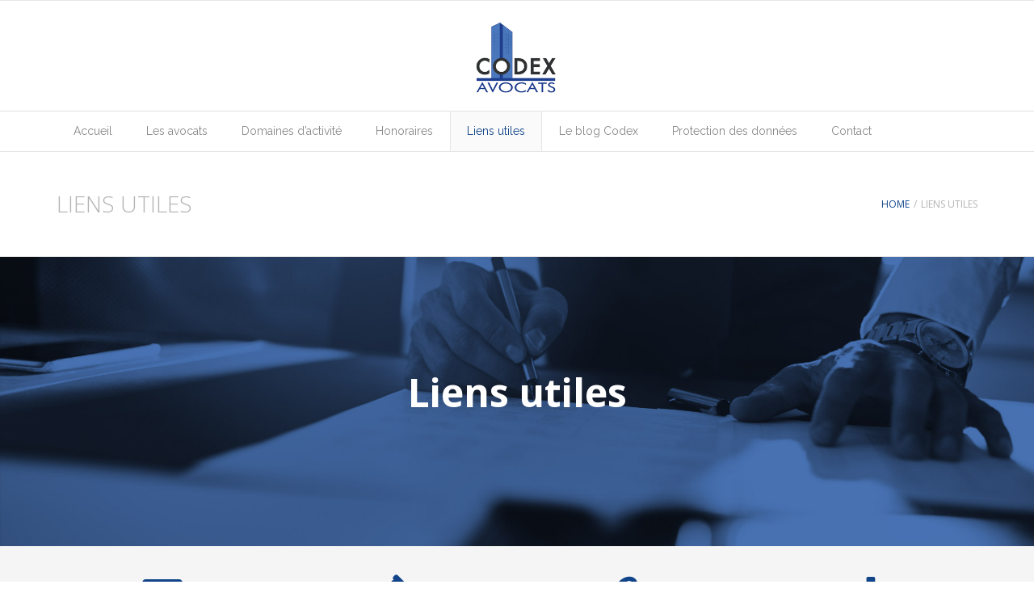

--- FILE ---
content_type: text/html; charset=UTF-8
request_url: https://codexavocats.ch/liens-utiles/
body_size: 9948
content:
<!DOCTYPE html>

<html lang="fr-FR">
<head>
<meta name="twitter:widgets:csp" content="on">
<meta charset="UTF-8" />
<meta name="viewport" content="width=device-width" />
<title>Liens utiles - Codex Avocats Lausanne</title>
<link rel="profile" href="https://gmpg.org/xfn/11" />
<link rel="pingback" href="https://codexavocats.ch/xmlrpc.php" />
<!--[if lt IE 9]>
<script src="https://codexavocats.ch/wp-content/themes/CompanyLaw/lib/scripts/html5.js" type="text/javascript"></script>
<![endif]-->

<meta name='robots' content='index, follow, max-image-preview:large, max-snippet:-1, max-video-preview:-1' />

	<!-- This site is optimized with the Yoast SEO plugin v26.6 - https://yoast.com/wordpress/plugins/seo/ -->
	<meta name="description" content="Liens utiles" />
	<link rel="canonical" href="https://codexavocats.ch/liens-utiles/" />
	<meta property="og:locale" content="fr_FR" />
	<meta property="og:type" content="article" />
	<meta property="og:title" content="Liens utiles - Codex Avocats Lausanne" />
	<meta property="og:description" content="Liens utiles" />
	<meta property="og:url" content="https://codexavocats.ch/liens-utiles/" />
	<meta property="og:site_name" content="Codex Avocats Lausanne" />
	<meta property="article:modified_time" content="2024-01-28T19:25:40+00:00" />
	<meta name="twitter:card" content="summary_large_image" />
	<script type="application/ld+json" class="yoast-schema-graph">{"@context":"https://schema.org","@graph":[{"@type":"WebPage","@id":"https://codexavocats.ch/liens-utiles/","url":"https://codexavocats.ch/liens-utiles/","name":"Liens utiles - Codex Avocats Lausanne","isPartOf":{"@id":"https://codexavocats.ch/#website"},"datePublished":"2016-05-23T06:43:55+00:00","dateModified":"2024-01-28T19:25:40+00:00","description":"Liens utiles","breadcrumb":{"@id":"https://codexavocats.ch/liens-utiles/#breadcrumb"},"inLanguage":"fr-FR","potentialAction":[{"@type":"ReadAction","target":["https://codexavocats.ch/liens-utiles/"]}]},{"@type":"BreadcrumbList","@id":"https://codexavocats.ch/liens-utiles/#breadcrumb","itemListElement":[{"@type":"ListItem","position":1,"name":"Accueil","item":"https://codexavocats.ch/"},{"@type":"ListItem","position":2,"name":"Liens utiles"}]},{"@type":"WebSite","@id":"https://codexavocats.ch/#website","url":"https://codexavocats.ch/","name":"Codex Avocats Lausanne","description":"Votre étude d&#039;avocats au coeur de Lausanne","publisher":{"@id":"https://codexavocats.ch/#organization"},"potentialAction":[{"@type":"SearchAction","target":{"@type":"EntryPoint","urlTemplate":"https://codexavocats.ch/?s={search_term_string}"},"query-input":{"@type":"PropertyValueSpecification","valueRequired":true,"valueName":"search_term_string"}}],"inLanguage":"fr-FR"},{"@type":"Organization","@id":"https://codexavocats.ch/#organization","name":"Codex Avocats Lausanne","url":"https://codexavocats.ch/","logo":{"@type":"ImageObject","inLanguage":"fr-FR","@id":"https://codexavocats.ch/#/schema/logo/image/","url":"https://codexavocats.ch/wp-content/uploads/2016/05/logo-e1499354360590.png","contentUrl":"https://codexavocats.ch/wp-content/uploads/2016/05/logo-e1499354360590.png","width":200,"height":168,"caption":"Codex Avocats Lausanne"},"image":{"@id":"https://codexavocats.ch/#/schema/logo/image/"}}]}</script>
	<!-- / Yoast SEO plugin. -->


<link rel='dns-prefetch' href='//fonts.googleapis.com' />
<link rel='dns-prefetch' href='//netdna.bootstrapcdn.com' />
<link rel="alternate" type="application/rss+xml" title="Codex Avocats Lausanne &raquo; Flux" href="https://codexavocats.ch/feed/" />
<link rel="alternate" type="application/rss+xml" title="Codex Avocats Lausanne &raquo; Flux des commentaires" href="https://codexavocats.ch/comments/feed/" />
<link rel="alternate" title="oEmbed (JSON)" type="application/json+oembed" href="https://codexavocats.ch/wp-json/oembed/1.0/embed?url=https%3A%2F%2Fcodexavocats.ch%2Fliens-utiles%2F" />
<link rel="alternate" title="oEmbed (XML)" type="text/xml+oembed" href="https://codexavocats.ch/wp-json/oembed/1.0/embed?url=https%3A%2F%2Fcodexavocats.ch%2Fliens-utiles%2F&#038;format=xml" />
<style id='wp-img-auto-sizes-contain-inline-css' type='text/css'>
img:is([sizes=auto i],[sizes^="auto," i]){contain-intrinsic-size:3000px 1500px}
/*# sourceURL=wp-img-auto-sizes-contain-inline-css */
</style>
<link rel='stylesheet' id='siteorigin-panels-front-css' href='https://codexavocats.ch/wp-content/plugins/thinkup-panels/css/front.css?ver=2.4.6' type='text/css' media='all' />
<link rel='stylesheet' id='thinkup-panels-front-css' href='https://codexavocats.ch/wp-content/plugins/thinkup-panels/thinkup-customization/css/thinkup-front.css?ver=2.4.6' type='text/css' media='all' />
<style id='wp-emoji-styles-inline-css' type='text/css'>

	img.wp-smiley, img.emoji {
		display: inline !important;
		border: none !important;
		box-shadow: none !important;
		height: 1em !important;
		width: 1em !important;
		margin: 0 0.07em !important;
		vertical-align: -0.1em !important;
		background: none !important;
		padding: 0 !important;
	}
/*# sourceURL=wp-emoji-styles-inline-css */
</style>
<style id='wp-block-library-inline-css' type='text/css'>
:root{--wp-block-synced-color:#7a00df;--wp-block-synced-color--rgb:122,0,223;--wp-bound-block-color:var(--wp-block-synced-color);--wp-editor-canvas-background:#ddd;--wp-admin-theme-color:#007cba;--wp-admin-theme-color--rgb:0,124,186;--wp-admin-theme-color-darker-10:#006ba1;--wp-admin-theme-color-darker-10--rgb:0,107,160.5;--wp-admin-theme-color-darker-20:#005a87;--wp-admin-theme-color-darker-20--rgb:0,90,135;--wp-admin-border-width-focus:2px}@media (min-resolution:192dpi){:root{--wp-admin-border-width-focus:1.5px}}.wp-element-button{cursor:pointer}:root .has-very-light-gray-background-color{background-color:#eee}:root .has-very-dark-gray-background-color{background-color:#313131}:root .has-very-light-gray-color{color:#eee}:root .has-very-dark-gray-color{color:#313131}:root .has-vivid-green-cyan-to-vivid-cyan-blue-gradient-background{background:linear-gradient(135deg,#00d084,#0693e3)}:root .has-purple-crush-gradient-background{background:linear-gradient(135deg,#34e2e4,#4721fb 50%,#ab1dfe)}:root .has-hazy-dawn-gradient-background{background:linear-gradient(135deg,#faaca8,#dad0ec)}:root .has-subdued-olive-gradient-background{background:linear-gradient(135deg,#fafae1,#67a671)}:root .has-atomic-cream-gradient-background{background:linear-gradient(135deg,#fdd79a,#004a59)}:root .has-nightshade-gradient-background{background:linear-gradient(135deg,#330968,#31cdcf)}:root .has-midnight-gradient-background{background:linear-gradient(135deg,#020381,#2874fc)}:root{--wp--preset--font-size--normal:16px;--wp--preset--font-size--huge:42px}.has-regular-font-size{font-size:1em}.has-larger-font-size{font-size:2.625em}.has-normal-font-size{font-size:var(--wp--preset--font-size--normal)}.has-huge-font-size{font-size:var(--wp--preset--font-size--huge)}.has-text-align-center{text-align:center}.has-text-align-left{text-align:left}.has-text-align-right{text-align:right}.has-fit-text{white-space:nowrap!important}#end-resizable-editor-section{display:none}.aligncenter{clear:both}.items-justified-left{justify-content:flex-start}.items-justified-center{justify-content:center}.items-justified-right{justify-content:flex-end}.items-justified-space-between{justify-content:space-between}.screen-reader-text{border:0;clip-path:inset(50%);height:1px;margin:-1px;overflow:hidden;padding:0;position:absolute;width:1px;word-wrap:normal!important}.screen-reader-text:focus{background-color:#ddd;clip-path:none;color:#444;display:block;font-size:1em;height:auto;left:5px;line-height:normal;padding:15px 23px 14px;text-decoration:none;top:5px;width:auto;z-index:100000}html :where(.has-border-color){border-style:solid}html :where([style*=border-top-color]){border-top-style:solid}html :where([style*=border-right-color]){border-right-style:solid}html :where([style*=border-bottom-color]){border-bottom-style:solid}html :where([style*=border-left-color]){border-left-style:solid}html :where([style*=border-width]){border-style:solid}html :where([style*=border-top-width]){border-top-style:solid}html :where([style*=border-right-width]){border-right-style:solid}html :where([style*=border-bottom-width]){border-bottom-style:solid}html :where([style*=border-left-width]){border-left-style:solid}html :where(img[class*=wp-image-]){height:auto;max-width:100%}:where(figure){margin:0 0 1em}html :where(.is-position-sticky){--wp-admin--admin-bar--position-offset:var(--wp-admin--admin-bar--height,0px)}@media screen and (max-width:600px){html :where(.is-position-sticky){--wp-admin--admin-bar--position-offset:0px}}

/*# sourceURL=wp-block-library-inline-css */
</style><style id='global-styles-inline-css' type='text/css'>
:root{--wp--preset--aspect-ratio--square: 1;--wp--preset--aspect-ratio--4-3: 4/3;--wp--preset--aspect-ratio--3-4: 3/4;--wp--preset--aspect-ratio--3-2: 3/2;--wp--preset--aspect-ratio--2-3: 2/3;--wp--preset--aspect-ratio--16-9: 16/9;--wp--preset--aspect-ratio--9-16: 9/16;--wp--preset--color--black: #000000;--wp--preset--color--cyan-bluish-gray: #abb8c3;--wp--preset--color--white: #ffffff;--wp--preset--color--pale-pink: #f78da7;--wp--preset--color--vivid-red: #cf2e2e;--wp--preset--color--luminous-vivid-orange: #ff6900;--wp--preset--color--luminous-vivid-amber: #fcb900;--wp--preset--color--light-green-cyan: #7bdcb5;--wp--preset--color--vivid-green-cyan: #00d084;--wp--preset--color--pale-cyan-blue: #8ed1fc;--wp--preset--color--vivid-cyan-blue: #0693e3;--wp--preset--color--vivid-purple: #9b51e0;--wp--preset--gradient--vivid-cyan-blue-to-vivid-purple: linear-gradient(135deg,rgb(6,147,227) 0%,rgb(155,81,224) 100%);--wp--preset--gradient--light-green-cyan-to-vivid-green-cyan: linear-gradient(135deg,rgb(122,220,180) 0%,rgb(0,208,130) 100%);--wp--preset--gradient--luminous-vivid-amber-to-luminous-vivid-orange: linear-gradient(135deg,rgb(252,185,0) 0%,rgb(255,105,0) 100%);--wp--preset--gradient--luminous-vivid-orange-to-vivid-red: linear-gradient(135deg,rgb(255,105,0) 0%,rgb(207,46,46) 100%);--wp--preset--gradient--very-light-gray-to-cyan-bluish-gray: linear-gradient(135deg,rgb(238,238,238) 0%,rgb(169,184,195) 100%);--wp--preset--gradient--cool-to-warm-spectrum: linear-gradient(135deg,rgb(74,234,220) 0%,rgb(151,120,209) 20%,rgb(207,42,186) 40%,rgb(238,44,130) 60%,rgb(251,105,98) 80%,rgb(254,248,76) 100%);--wp--preset--gradient--blush-light-purple: linear-gradient(135deg,rgb(255,206,236) 0%,rgb(152,150,240) 100%);--wp--preset--gradient--blush-bordeaux: linear-gradient(135deg,rgb(254,205,165) 0%,rgb(254,45,45) 50%,rgb(107,0,62) 100%);--wp--preset--gradient--luminous-dusk: linear-gradient(135deg,rgb(255,203,112) 0%,rgb(199,81,192) 50%,rgb(65,88,208) 100%);--wp--preset--gradient--pale-ocean: linear-gradient(135deg,rgb(255,245,203) 0%,rgb(182,227,212) 50%,rgb(51,167,181) 100%);--wp--preset--gradient--electric-grass: linear-gradient(135deg,rgb(202,248,128) 0%,rgb(113,206,126) 100%);--wp--preset--gradient--midnight: linear-gradient(135deg,rgb(2,3,129) 0%,rgb(40,116,252) 100%);--wp--preset--font-size--small: 13px;--wp--preset--font-size--medium: 20px;--wp--preset--font-size--large: 36px;--wp--preset--font-size--x-large: 42px;--wp--preset--spacing--20: 0.44rem;--wp--preset--spacing--30: 0.67rem;--wp--preset--spacing--40: 1rem;--wp--preset--spacing--50: 1.5rem;--wp--preset--spacing--60: 2.25rem;--wp--preset--spacing--70: 3.38rem;--wp--preset--spacing--80: 5.06rem;--wp--preset--shadow--natural: 6px 6px 9px rgba(0, 0, 0, 0.2);--wp--preset--shadow--deep: 12px 12px 50px rgba(0, 0, 0, 0.4);--wp--preset--shadow--sharp: 6px 6px 0px rgba(0, 0, 0, 0.2);--wp--preset--shadow--outlined: 6px 6px 0px -3px rgb(255, 255, 255), 6px 6px rgb(0, 0, 0);--wp--preset--shadow--crisp: 6px 6px 0px rgb(0, 0, 0);}:where(.is-layout-flex){gap: 0.5em;}:where(.is-layout-grid){gap: 0.5em;}body .is-layout-flex{display: flex;}.is-layout-flex{flex-wrap: wrap;align-items: center;}.is-layout-flex > :is(*, div){margin: 0;}body .is-layout-grid{display: grid;}.is-layout-grid > :is(*, div){margin: 0;}:where(.wp-block-columns.is-layout-flex){gap: 2em;}:where(.wp-block-columns.is-layout-grid){gap: 2em;}:where(.wp-block-post-template.is-layout-flex){gap: 1.25em;}:where(.wp-block-post-template.is-layout-grid){gap: 1.25em;}.has-black-color{color: var(--wp--preset--color--black) !important;}.has-cyan-bluish-gray-color{color: var(--wp--preset--color--cyan-bluish-gray) !important;}.has-white-color{color: var(--wp--preset--color--white) !important;}.has-pale-pink-color{color: var(--wp--preset--color--pale-pink) !important;}.has-vivid-red-color{color: var(--wp--preset--color--vivid-red) !important;}.has-luminous-vivid-orange-color{color: var(--wp--preset--color--luminous-vivid-orange) !important;}.has-luminous-vivid-amber-color{color: var(--wp--preset--color--luminous-vivid-amber) !important;}.has-light-green-cyan-color{color: var(--wp--preset--color--light-green-cyan) !important;}.has-vivid-green-cyan-color{color: var(--wp--preset--color--vivid-green-cyan) !important;}.has-pale-cyan-blue-color{color: var(--wp--preset--color--pale-cyan-blue) !important;}.has-vivid-cyan-blue-color{color: var(--wp--preset--color--vivid-cyan-blue) !important;}.has-vivid-purple-color{color: var(--wp--preset--color--vivid-purple) !important;}.has-black-background-color{background-color: var(--wp--preset--color--black) !important;}.has-cyan-bluish-gray-background-color{background-color: var(--wp--preset--color--cyan-bluish-gray) !important;}.has-white-background-color{background-color: var(--wp--preset--color--white) !important;}.has-pale-pink-background-color{background-color: var(--wp--preset--color--pale-pink) !important;}.has-vivid-red-background-color{background-color: var(--wp--preset--color--vivid-red) !important;}.has-luminous-vivid-orange-background-color{background-color: var(--wp--preset--color--luminous-vivid-orange) !important;}.has-luminous-vivid-amber-background-color{background-color: var(--wp--preset--color--luminous-vivid-amber) !important;}.has-light-green-cyan-background-color{background-color: var(--wp--preset--color--light-green-cyan) !important;}.has-vivid-green-cyan-background-color{background-color: var(--wp--preset--color--vivid-green-cyan) !important;}.has-pale-cyan-blue-background-color{background-color: var(--wp--preset--color--pale-cyan-blue) !important;}.has-vivid-cyan-blue-background-color{background-color: var(--wp--preset--color--vivid-cyan-blue) !important;}.has-vivid-purple-background-color{background-color: var(--wp--preset--color--vivid-purple) !important;}.has-black-border-color{border-color: var(--wp--preset--color--black) !important;}.has-cyan-bluish-gray-border-color{border-color: var(--wp--preset--color--cyan-bluish-gray) !important;}.has-white-border-color{border-color: var(--wp--preset--color--white) !important;}.has-pale-pink-border-color{border-color: var(--wp--preset--color--pale-pink) !important;}.has-vivid-red-border-color{border-color: var(--wp--preset--color--vivid-red) !important;}.has-luminous-vivid-orange-border-color{border-color: var(--wp--preset--color--luminous-vivid-orange) !important;}.has-luminous-vivid-amber-border-color{border-color: var(--wp--preset--color--luminous-vivid-amber) !important;}.has-light-green-cyan-border-color{border-color: var(--wp--preset--color--light-green-cyan) !important;}.has-vivid-green-cyan-border-color{border-color: var(--wp--preset--color--vivid-green-cyan) !important;}.has-pale-cyan-blue-border-color{border-color: var(--wp--preset--color--pale-cyan-blue) !important;}.has-vivid-cyan-blue-border-color{border-color: var(--wp--preset--color--vivid-cyan-blue) !important;}.has-vivid-purple-border-color{border-color: var(--wp--preset--color--vivid-purple) !important;}.has-vivid-cyan-blue-to-vivid-purple-gradient-background{background: var(--wp--preset--gradient--vivid-cyan-blue-to-vivid-purple) !important;}.has-light-green-cyan-to-vivid-green-cyan-gradient-background{background: var(--wp--preset--gradient--light-green-cyan-to-vivid-green-cyan) !important;}.has-luminous-vivid-amber-to-luminous-vivid-orange-gradient-background{background: var(--wp--preset--gradient--luminous-vivid-amber-to-luminous-vivid-orange) !important;}.has-luminous-vivid-orange-to-vivid-red-gradient-background{background: var(--wp--preset--gradient--luminous-vivid-orange-to-vivid-red) !important;}.has-very-light-gray-to-cyan-bluish-gray-gradient-background{background: var(--wp--preset--gradient--very-light-gray-to-cyan-bluish-gray) !important;}.has-cool-to-warm-spectrum-gradient-background{background: var(--wp--preset--gradient--cool-to-warm-spectrum) !important;}.has-blush-light-purple-gradient-background{background: var(--wp--preset--gradient--blush-light-purple) !important;}.has-blush-bordeaux-gradient-background{background: var(--wp--preset--gradient--blush-bordeaux) !important;}.has-luminous-dusk-gradient-background{background: var(--wp--preset--gradient--luminous-dusk) !important;}.has-pale-ocean-gradient-background{background: var(--wp--preset--gradient--pale-ocean) !important;}.has-electric-grass-gradient-background{background: var(--wp--preset--gradient--electric-grass) !important;}.has-midnight-gradient-background{background: var(--wp--preset--gradient--midnight) !important;}.has-small-font-size{font-size: var(--wp--preset--font-size--small) !important;}.has-medium-font-size{font-size: var(--wp--preset--font-size--medium) !important;}.has-large-font-size{font-size: var(--wp--preset--font-size--large) !important;}.has-x-large-font-size{font-size: var(--wp--preset--font-size--x-large) !important;}
/*# sourceURL=global-styles-inline-css */
</style>

<style id='classic-theme-styles-inline-css' type='text/css'>
/*! This file is auto-generated */
.wp-block-button__link{color:#fff;background-color:#32373c;border-radius:9999px;box-shadow:none;text-decoration:none;padding:calc(.667em + 2px) calc(1.333em + 2px);font-size:1.125em}.wp-block-file__button{background:#32373c;color:#fff;text-decoration:none}
/*# sourceURL=/wp-includes/css/classic-themes.min.css */
</style>
<link rel='stylesheet' id='thinkup-google-fonts-css' href='//fonts.googleapis.com/css?family=Open+Sans%3A300%2C400%2C600%2C700&#038;subset=latin%2Clatin-ext' type='text/css' media='all' />
<link rel='stylesheet' id='bootstrap-css' href='https://codexavocats.ch/wp-content/themes/CompanyLaw/lib/extentions/bootstrap/css/bootstrap.min.css?ver=2.3.2' type='text/css' media='all' />
<link rel='stylesheet' id='prettyPhoto-css' href='https://codexavocats.ch/wp-content/themes/CompanyLaw/lib/extentions/prettyPhoto/css/prettyPhoto.css?ver=3.1.6' type='text/css' media='all' />
<link rel='stylesheet' id='shortcodes-css' href='https://codexavocats.ch/wp-content/themes/CompanyLaw/styles/style-shortcodes.css?ver=1.1' type='text/css' media='all' />
<link rel='stylesheet' id='style-css' href='https://codexavocats.ch/wp-content/themes/CompanyLaw/style.css?ver=1.2.0' type='text/css' media='all' />
<link rel='stylesheet' id='font-awesome-min-css' href='https://codexavocats.ch/wp-content/themes/CompanyLaw/lib/extentions/font-awesome/css/font-awesome.min.css?ver=3.2.1' type='text/css' media='all' />
<link rel='stylesheet' id='font-awesome-cdn-css' href='//netdna.bootstrapcdn.com/font-awesome/4.2.0/css/font-awesome.min.css?ver=4.2.0' type='text/css' media='all' />
<link rel='stylesheet' id='dashicons-css' href='https://codexavocats.ch/wp-includes/css/dashicons.min.css?ver=6.9' type='text/css' media='all' />
<link rel='stylesheet' id='portfolio-css' href='https://codexavocats.ch/wp-content/themes/CompanyLaw/styles/style-portfolio.css?ver=1.1' type='text/css' media='all' />
<link rel='stylesheet' id='tablepress-default-css' href='https://codexavocats.ch/wp-content/plugins/tablepress/css/build/default.css?ver=3.2.6' type='text/css' media='all' />
<link rel='stylesheet' id='responsive-css' href='https://codexavocats.ch/wp-content/themes/CompanyLaw/styles/style-responsive.css?ver=1.1' type='text/css' media='all' />
<script type="text/javascript" src="https://codexavocats.ch/wp-includes/js/jquery/jquery.min.js?ver=3.7.1" id="jquery-core-js"></script>
<script type="text/javascript" src="https://codexavocats.ch/wp-includes/js/jquery/jquery-migrate.min.js?ver=3.4.1" id="jquery-migrate-js"></script>
<script type="text/javascript" src="https://codexavocats.ch/wp-content/themes/CompanyLaw/lib/scripts/plugins/sticky/jquery.sticky.js?ver=true" id="sticky-js"></script>
<script type="text/javascript" src="https://codexavocats.ch/wp-content/themes/CompanyLaw/lib/scripts/plugins/videoBG/jquery.videoBG.js?ver=0.2" id="videobg-js"></script>
<script type="text/javascript" src="https://codexavocats.ch/wp-content/themes/CompanyLaw/lib/scripts/retina.js?ver=0.0.2" id="retina-js"></script>
<script type="text/javascript" id="tweetscroll-js-extra">
/* <![CDATA[ */
var PiTweetScroll = {"ajaxrequests":"https://codexavocats.ch/wp-admin/admin-ajax.php"};
//# sourceURL=tweetscroll-js-extra
/* ]]> */
</script>
<script type="text/javascript" src="https://codexavocats.ch/wp-content/themes/CompanyLaw/lib/widgets/twitterfeed/js/jquery.tweetscroll.js?ver=6.9" id="tweetscroll-js"></script>
<link rel="https://api.w.org/" href="https://codexavocats.ch/wp-json/" /><link rel="alternate" title="JSON" type="application/json" href="https://codexavocats.ch/wp-json/wp/v2/pages/11403" /><link rel="EditURI" type="application/rsd+xml" title="RSD" href="https://codexavocats.ch/xmlrpc.php?rsd" />
<meta name="generator" content="WordPress 6.9" />
<link rel='shortlink' href='https://codexavocats.ch/?p=11403' />
<style>#pg-11403-0.panel-grid {}#pg-11403-0 .panel-grid-cell {}</style><link rel="Shortcut Icon" type="image/x-icon" href="https://codexavocats.ch/wp-content/uploads/2016/05/favicon.gif" />
<link href="//fonts.googleapis.com/css?family=Raleway:300,400,600,700|Raleway:300,400,600,700|Raleway:300,400,600,700|Raleway:300,400,600,700|" rel="stylesheet" type="text/css">
<style type="text/css">
#pre-header .header-links li a, #pre-header-social li.message, #pre-header-search input { font-family:Raleway}
#header li a { font-family:Raleway}
#footer-core, #footer-core button, #footer-core input, #footer-core select, #footer-core textarea { font-family:Raleway}
#sub-footer-core, #sub-footer-core a { font-family:Raleway}
</style><style type="text/css" media="all" id="siteorigin-panels-grids-wp_head">/* Layout 11403 */ body #pgc-11403-0-0 , body #pgc-11403-0-1 , body #pgc-11403-0-2 , body #pgc-11403-0-3 { width:23.05% } #pg-11403-0 .panel-grid-cell { float:left } #pl-11403 .panel-grid-cell .so-panel { margin-bottom:px } #pl-11403 .panel-grid-cell .so-panel:last-child { margin-bottom:0px } </style>
<style type="text/css">
.thinkup-demosite #rslides1_s0 {
	width:427px;
	height:240px;
	position: relative;
}

/* Hide new grid blog layouts - IN DEVELOPMENT */
.thinkup-demosite.blog-style2 .blog-grid.column-1 .blog-thumb img {
    width: 100%;
}

/* Hide WooCommercec cart menu */
.thinkup-demosite #woo-cart-menu {
    display: none;
}

/* Disable checkout */
.thinkup-demosite .woocommerce #payment #place_order {
    pointer-events: none;
    cursor: default;
}


/* Add border to images in features section */
.thinkup-demosite #pg-11204-1 img {
    border-width: 3px 3px 2px 3px; 
    border-style: solid;
    border-color: #e5e5e5;
}
.thinkup-demosite #pg-11207-1 img,
.thinkup-demosite #pg-11208-1 img,
.thinkup-demosite #pg-11206-1 img,
.thinkup-demosite #pg-11209-2 img,
.thinkup-demosite #pg-11205-1 img{
    border: 3px solid #e5e5e5;
}
</style>

<style type="text/css">
#slider .rslides, #slider .rslides li { height: 358px; max-height: 358px; }
#slider .rslides img { height: 100%; max-height: 358px; }
</style>

<link rel='stylesheet' id='animate-css-css' href='https://codexavocats.ch/wp-content/plugins/thinkup-panels/inc/plugins/animate.css/animate.css?ver=1.0' type='text/css' media='all' />
<link rel='stylesheet' id='animate-thinkup-css-css' href='https://codexavocats.ch/wp-content/plugins/thinkup-panels/widgets-builder/animation/css/animate-thinkup-panels.css?ver=1.0' type='text/css' media='all' />
</head>

<body data-rsssl=1 class="wp-singular page-template-default page page-id-11403 wp-theme-CompanyLaw siteorigin-panels layout-sidebar-none layout-responsive layout-wide slider-full header-style2 scrollup-on">
<div id="body-core" class="hfeed site">

	<header>
	<div id="site-header">

			
		<div id="pre-header">
		<div class="wrap-safari">
		<div id="pre-header-core" class="main-navigation">
  
			
			
		</div>
		</div>
		</div>
		<!-- #pre-header -->

				<div id="header">
		<div id="header-core">

			<div id="logo">
			<a rel="home" href="https://codexavocats.ch/"><img src="https://codexavocats.ch/wp-content/uploads/2016/05/logo-e1499354360590.png" alt="Logo"></a>
			</div>

			<div id="header-links" class="main-navigation">
			<div id="header-links-inner" class="header-links">

				<ul id="menu-2_primary_header" class="menu"><li id="menu-item-11237" class="menu-item menu-item-type-post_type menu-item-object-page menu-item-home"><a href="https://codexavocats.ch/"><span>Accueil</span></a></li>
<li id="menu-item-11240" class="menu-item menu-item-type-post_type menu-item-object-page"><a href="https://codexavocats.ch/les-avocats/"><span>Les avocats</span></a></li>
<li id="menu-item-11423" class="menu-item menu-item-type-post_type menu-item-object-page"><a href="https://codexavocats.ch/activites/"><span>Domaines d’activité</span></a></li>
<li id="menu-item-11558" class="menu-item menu-item-type-post_type menu-item-object-page"><a href="https://codexavocats.ch/honoraires/"><span>Honoraires</span></a></li>
<li id="menu-item-11405" class="menu-item menu-item-type-post_type menu-item-object-page current-menu-item page_item page-item-11403 current_page_item"><a href="https://codexavocats.ch/liens-utiles/"><span>Liens utiles</span></a></li>
<li id="menu-item-11634" class="menu-item menu-item-type-post_type menu-item-object-page"><a href="https://codexavocats.ch/le-blog-codex/"><span>Le blog Codex</span></a></li>
<li id="menu-item-12011" class="menu-item menu-item-type-post_type menu-item-object-page"><a href="https://codexavocats.ch/protection-des-donnees/"><span>Protection des données</span></a></li>
<li id="menu-item-11387" class="menu-item menu-item-type-post_type menu-item-object-page"><a href="https://codexavocats.ch/contact/"><span>Contact</span></a></li>
</ul>				
							</div>
			</div>
			<!-- #header-links .main-navigation -->

			<div id="header-nav"><a class="btn-navbar" data-toggle="collapse" data-target=".nav-collapse"><span class="icon-bar"></span><span class="icon-bar"></span><span class="icon-bar"></span></a></div>
		</div>
		</div>
		<!-- #header -->

		<div id="header-responsive"><div id="header-responsive-inner" class="responsive-links nav-collapse collapse"><ul id="menu-2_primary_header-1" class=""><li id="res-menu-item-11237" class="menu-item menu-item-type-post_type menu-item-object-page menu-item-home"><a href="https://codexavocats.ch/"><span>Accueil</span></a></li>
<li id="res-menu-item-11240" class="menu-item menu-item-type-post_type menu-item-object-page"><a href="https://codexavocats.ch/les-avocats/"><span>Les avocats</span></a></li>
<li id="res-menu-item-11423" class="menu-item menu-item-type-post_type menu-item-object-page"><a href="https://codexavocats.ch/activites/"><span>Domaines d’activité</span></a></li>
<li id="res-menu-item-11558" class="menu-item menu-item-type-post_type menu-item-object-page"><a href="https://codexavocats.ch/honoraires/"><span>Honoraires</span></a></li>
<li id="res-menu-item-11405" class="menu-item menu-item-type-post_type menu-item-object-page current-menu-item page_item page-item-11403 current_page_item"><a href="https://codexavocats.ch/liens-utiles/"><span>Liens utiles</span></a></li>
<li id="res-menu-item-11634" class="menu-item menu-item-type-post_type menu-item-object-page"><a href="https://codexavocats.ch/le-blog-codex/"><span>Le blog Codex</span></a></li>
<li id="res-menu-item-12011" class="menu-item menu-item-type-post_type menu-item-object-page"><a href="https://codexavocats.ch/protection-des-donnees/"><span>Protection des données</span></a></li>
<li id="res-menu-item-11387" class="menu-item menu-item-type-post_type menu-item-object-page"><a href="https://codexavocats.ch/contact/"><span>Contact</span></a></li>
</ul></div></div>
		
		
		<div id="intro" class="option2"><div class="wrap-safari"><div id="intro-core"><h1 class="page-title"><span>Liens utiles</span></h1><div id="breadcrumbs"><div id="breadcrumbs-core"><a href="https://codexavocats.ch/">Home</a><span class="delimiter"> / </span>Liens utiles</div></div></div></div></div>
		<div id="slider" class="style1"><div id="slider-core"><div class="rslides-container" data-speed="6000"><div class="rslides-inner page-inner"><ul class="slides"><li><img src="https://codexavocats.ch/wp-content/themes/CompanyLaw/images/transparent.png" style="background: url(https://codexavocats.ch/wp-content/uploads/2016/05/slide_liens.jpg) no-repeat center; background-size: cover;" alt="Liens utiles" /><div class="rslides-content"><div class="wrap-safari"><div class="rslides-content-inner"><div class="featured"><div class="featured-title"><span>Liens utiles</span></div></div></div></div></div></li></ul></div></div></div></div>
		
		
	</div>


	</header>
	<!-- header -->

		
	<div id="content">
	<div id="content-core">

		<div id="main">
		<div id="main-core">
			
				
		<article id="post-11403" class="post-11403 page type-page status-publish hentry">

		<div class="panel-grid" id="pg-11403-0" ><div class="panel-grid-core"><div class="panel-grid-cell" id="pgc-11403-0-0" ><div class="panel-widget-style" ><div class="iconfull style2"><div class="iconimage"><i class="fa fa-envelope fa-4x fa-inverse"></i></div><div class="iconmain"><p></p></div></div></div><div class="panel-widget-style" ><div class="animated start-fadeInDown" title=""><h4 style="font-weight: 700;font-style: normal;"><span>Administrations et autorités</span></h4></div><div class="clearboth"></div></div><div class="panel-widget-style" ><p><strong><a href="http://www.admin.ch/gov/fr/accueil.html" target="_blank" rel="noopener">Administration fédérale</a></strong></p><p><strong><a href="http://www.zefix.ch" target="_blank" rel="noopener">Registre du commerce</a></strong></p><p><strong><a href="http://www.vd.ch" target="_blank" rel="noopener">Administration cantonale vaudoise</a></strong></p><p><strong><a href="http://www.vd.ch/autorites/ordre-judiciaire" target="_blank" rel="noopener">Ordre judiciaire vaudois</a></strong></p><p><strong><a href="http://www.vd.ch/autorites/ordre-judiciaire/poursuites" target="_blank" rel="noopener">Poursuite pour dettes et faillites</a></strong></p><p><strong><a href="http://www.police.vd.ch" target="_blank" rel="noopener">Police cantonale vaudoise</a></strong></p><p><strong><a href="http://www.vd.ch/themes/territoire/registre-foncier/consultation-du-registre-foncier" target="_blank" rel="noopener">Registre foncier vaudois</a></strong></p><p> </p></div></div><div class="panel-grid-cell" id="pgc-11403-0-1" ><div class="panel-widget-style" ><div class="iconfull style2"><div class="iconimage"><i class="fa fa-legal fa-4x fa-inverse"></i></div><div class="iconmain"><p></p></div></div></div><div class="panel-widget-style" ><div class="animated start-fadeInDown" title=""><h4 style="font-weight: 700;font-style: normal;"><span>Législation et jurisprudence</span></h4></div><div class="clearboth"></div></div><div class="panel-widget-style" ><p><strong><a href="http://www.admin.ch/gov/fr/accueil/droit-federal/recueil-systematique.html" target="_blank">Droit fédéral</a></strong></p><p><strong><a href="http://www.bger.ch/fr" target="_blank">Jurisprudence du Tribunal fédéral</a></strong></p><p><strong><a href="http://www.rsv.vd.ch" target="_blank">Droit vaudois</a></strong></p><p><strong><a href="http://www.vd.ch/index.php?id=13711" target="_blank">Jurisprudence du Tribunal cantonal vaudois</a></strong></p></div></div><div class="panel-grid-cell" id="pgc-11403-0-2" ><div class="panel-widget-style" ><div class="iconfull style2"><div class="iconimage"><i class="fa fa-key fa-4x fa-inverse"></i></div><div class="iconmain"><p></p></div></div></div><div class="panel-widget-style" ><div class="animated start-fadeInDown" title=""><h4 style="font-weight: 700;font-style: normal;"><span>Associations professionnelles</span></h4></div><div class="clearboth"></div></div><div class="panel-widget-style" ><p><strong><a href="http://www.sav-fsa.ch/fr/home.html" target="_blank" rel="noopener">Fédération suisse des avocats</a></strong></p><p><strong><a href="http://www.oav.ch/" target="_blank" rel="noopener">Ordre des avocats vaudois</a></strong></p><p><strong><a href="http://www.notaires.ch" target="_blank" rel="noopener">Association des notaires romands</a></strong></p><p><strong><a href="http://www.aab-vd.ch" target="_blank" rel="noopener">Association des agents d’affaires brevetés du Canton de Vaud</a></strong></p><p><strong><a href="http://www.fve.ch" target="_blank" rel="noopener">Fédération vaudoise des entrepreneurs</a></strong></p></div></div><div class="panel-grid-cell" id="pgc-11403-0-3" ><div class="panel-widget-style" ><div class="iconfull style2"><div class="iconimage"><i class="fa fa-info fa-4x fa-inverse"></i></div><div class="iconmain"><p></p></div></div></div><div class="panel-widget-style" ><div class="animated start-fadeInDown" title=""><h4 style="font-weight: 700;font-style: normal;"><span>Informations générales</span></h4></div><div class="clearboth"></div></div><div class="panel-widget-style" ><p><strong><a href="http://www.vd.ch/themes/etat-droit-finances/justice/themes-de-justice" target="_blank" rel="noopener">Thèmes de justice</a>  </strong></p><p><strong><a href="http://www.malleyprairie.ch/fr/index.php" target="_blank" rel="noopener">Centre d’accueil MalleyPrairie</a></strong></p><p><strong><a href="http://www.lavi.ch" target="_blank" rel="noopener">Centre LAVI</a></strong></p><p><strong><a href="http://www.guidesocial.ch" target="_blank" rel="noopener">Guide social romand</a></strong></p></div></div></div></div>
		</article>


			

		</div><!-- #main-core -->
		</div><!-- #main -->
			</div>
	</div><!-- #content -->

	
	<footer>
		<div id="footer"><div id="footer-core" class="option3"><div id="footer-col1" class="widget-area"><aside class="widget_text widget widget_custom_html"><h3 class="footer-widget-title"><span>CONTACT</span></h3><div class="textwidget custom-html-widget">Codex Avocats<br />
Avenue du Théâtre 7<br />
Case postale 191<br />
	1001 Lausanne<br />
Switzerland<br />
</div></aside></div><div id="footer-col2" class="widget-area"><aside class="widget widget_siteorigin-panels-builder"><div class="panel-grid" id="pg-w58ff5e468e3bb-0" ><div class="panel-grid-core"><div class="panel-grid-cell" id="pgc-w58ff5e468e3bb-0-0" ><div class="panel-widget-style" ><p><a href="http://www.oav.ch/" target="_blank" rel="noopener noreferrer"><img class="size-full wp-image-11371" src="https://www.codexavocats.ch/wp-content/uploads/2016/05/logo_OAV-e1464113573635.png" alt="ordre des avocats vaudois" width="100" height="43" /></a></p></div></div></div></div></aside></div><div id="footer-col3" class="widget-area"><aside class="widget widget_siteorigin-panels-builder"><div class="panel-grid" id="pg-w58ff5dbedfae7-0" ><div class="panel-grid-core"><div class="panel-grid-cell" id="pgc-w58ff5dbedfae7-0-0" ><div class="panel-widget-style" ><p><a href="https://www.sav-fsa.ch/fr/home.html" target="_blank" rel="noopener noreferrer"><img class="size-full wp-image-11370" src="https://www.codexavocats.ch/wp-content/uploads/2016/05/LOGO_SAV-e1464112321438.jpg" alt="Fédération Suisse des Avocats" width="120" height="31" /></a></p></div></div></div></div></aside></div></div></div><!-- #footer -->		
		<div id="sub-footer">

		
		<div id="sub-footer-core">
		
			<div class="copyright">
			©2017 Codex Avocats			</div>
			<!-- .copyright -->

						<!-- #footer-menu -->

									
		</div>
		</div>
	</footer><!-- footer -->

</div><!-- #body-core -->

<script type="speculationrules">
{"prefetch":[{"source":"document","where":{"and":[{"href_matches":"/*"},{"not":{"href_matches":["/wp-*.php","/wp-admin/*","/wp-content/uploads/*","/wp-content/*","/wp-content/plugins/*","/wp-content/themes/CompanyLaw/*","/*\\?(.+)"]}},{"not":{"selector_matches":"a[rel~=\"nofollow\"]"}},{"not":{"selector_matches":".no-prefetch, .no-prefetch a"}}]},"eagerness":"conservative"}]}
</script>
<style type="text/css" media="all" id="siteorigin-panels-grids-wp_footer">/* Layout w58ff5e468e3bb */ #pl-w58ff5e468e3bb .panel-grid-cell .so-panel { margin-bottom:px } #pl-w58ff5e468e3bb .panel-grid-cell .so-panel:last-child { margin-bottom:0px } /* Layout w58ff5dbedfae7 */ #pl-w58ff5dbedfae7 .panel-grid-cell .so-panel { margin-bottom:px } #pl-w58ff5dbedfae7 .panel-grid-cell .so-panel:last-child { margin-bottom:0px } </style><script>
                                    
</script>
<script type="text/javascript">
/* Demo slider */
jQuery(window).load(function(){

    jQuery('a[href^="http://www.thinkupthemes.com"]').attr( 'target', '_blank' );
    jQuery('a[href^="http://www.wordpress.org"]').attr( 'target', '_blank' );

    jQuery('a[href="#"]').attr( 'onclick', 'return false;' );

    jQuery('#wpcf7-f9604-w1-o1').click(function(){
        alert('Contact form is disabled');
        return false;
    });

});
</script>
<script type="text/javascript" id="jm_like_post-js-extra">
/* <![CDATA[ */
var ajax_var = {"url":"https://codexavocats.ch/wp-admin/admin-ajax.php","nonce":"94945a640c"};
//# sourceURL=jm_like_post-js-extra
/* ]]> */
</script>
<script type="text/javascript" src="https://codexavocats.ch/wp-content/themes/CompanyLaw/lib/extentions/post-like/post-like.js?ver=1.0" id="jm_like_post-js"></script>
<script type="text/javascript" src="https://codexavocats.ch/wp-includes/js/imagesloaded.min.js?ver=5.0.0" id="imagesloaded-js"></script>
<script type="text/javascript" src="https://codexavocats.ch/wp-content/themes/CompanyLaw/lib/extentions/prettyPhoto/js/jquery.prettyPhoto.js?ver=3.1.6" id="prettyPhoto-js"></script>
<script type="text/javascript" src="https://codexavocats.ch/wp-content/themes/CompanyLaw/lib/scripts/main-frontend.js?ver=1.1" id="frontend-js"></script>
<script type="text/javascript" src="https://codexavocats.ch/wp-content/themes/CompanyLaw/lib/extentions/bootstrap/js/bootstrap.js?ver=2.3.2" id="bootstrap-js"></script>
<script type="text/javascript" src="https://codexavocats.ch/wp-content/themes/CompanyLaw/lib/scripts/modernizr.js?ver=2.6.2" id="modernizr-js"></script>
<script type="text/javascript" src="https://codexavocats.ch/wp-content/themes/CompanyLaw/lib/scripts/plugins/waypoints/waypoints.min.js?ver=2.0.3" id="waypoints-js"></script>
<script type="text/javascript" src="https://codexavocats.ch/wp-content/themes/CompanyLaw/lib/scripts/plugins/waypoints/waypoints-sticky.min.js?ver=2.0.3" id="waypoints-sticky-js"></script>
<script type="text/javascript" src="https://codexavocats.ch/wp-content/themes/CompanyLaw/lib/scripts/plugins/scrollup/jquery.scrollUp.min.js?ver=2.3.3" id="scrollup-js"></script>
<script type="text/javascript" src="https://codexavocats.ch/wp-content/themes/CompanyLaw/lib/scripts/plugins/carouFredSel/jquery.carouFredSel-6.2.1.js?ver=6.9" id="carouFredSel-js"></script>
<script type="text/javascript" src="https://codexavocats.ch/wp-content/themes/CompanyLaw/lib/scripts/plugins/ResponsiveSlides/responsiveslides.min.js?ver=1.54" id="thinkupslider-js"></script>
<script type="text/javascript" src="https://codexavocats.ch/wp-content/themes/CompanyLaw/lib/scripts/plugins/ResponsiveSlides/responsiveslides-call.js?ver=6.9" id="thinkupslider-call-js"></script>
<script type="text/javascript" src="https://codexavocats.ch/wp-content/themes/CompanyLaw/lib/scripts/plugins/knob/jquery.knob.js?ver=1.2.8" id="knob-js"></script>
<script type="text/javascript" src="https://codexavocats.ch/wp-content/plugins/thinkup-panels/widgets-builder/animation/js/animate-thinkup-panels.js?ver=1.1" id="animate-js-js"></script>
<script id="wp-emoji-settings" type="application/json">
{"baseUrl":"https://s.w.org/images/core/emoji/17.0.2/72x72/","ext":".png","svgUrl":"https://s.w.org/images/core/emoji/17.0.2/svg/","svgExt":".svg","source":{"concatemoji":"https://codexavocats.ch/wp-includes/js/wp-emoji-release.min.js?ver=6.9"}}
</script>
<script type="module">
/* <![CDATA[ */
/*! This file is auto-generated */
const a=JSON.parse(document.getElementById("wp-emoji-settings").textContent),o=(window._wpemojiSettings=a,"wpEmojiSettingsSupports"),s=["flag","emoji"];function i(e){try{var t={supportTests:e,timestamp:(new Date).valueOf()};sessionStorage.setItem(o,JSON.stringify(t))}catch(e){}}function c(e,t,n){e.clearRect(0,0,e.canvas.width,e.canvas.height),e.fillText(t,0,0);t=new Uint32Array(e.getImageData(0,0,e.canvas.width,e.canvas.height).data);e.clearRect(0,0,e.canvas.width,e.canvas.height),e.fillText(n,0,0);const a=new Uint32Array(e.getImageData(0,0,e.canvas.width,e.canvas.height).data);return t.every((e,t)=>e===a[t])}function p(e,t){e.clearRect(0,0,e.canvas.width,e.canvas.height),e.fillText(t,0,0);var n=e.getImageData(16,16,1,1);for(let e=0;e<n.data.length;e++)if(0!==n.data[e])return!1;return!0}function u(e,t,n,a){switch(t){case"flag":return n(e,"\ud83c\udff3\ufe0f\u200d\u26a7\ufe0f","\ud83c\udff3\ufe0f\u200b\u26a7\ufe0f")?!1:!n(e,"\ud83c\udde8\ud83c\uddf6","\ud83c\udde8\u200b\ud83c\uddf6")&&!n(e,"\ud83c\udff4\udb40\udc67\udb40\udc62\udb40\udc65\udb40\udc6e\udb40\udc67\udb40\udc7f","\ud83c\udff4\u200b\udb40\udc67\u200b\udb40\udc62\u200b\udb40\udc65\u200b\udb40\udc6e\u200b\udb40\udc67\u200b\udb40\udc7f");case"emoji":return!a(e,"\ud83e\u1fac8")}return!1}function f(e,t,n,a){let r;const o=(r="undefined"!=typeof WorkerGlobalScope&&self instanceof WorkerGlobalScope?new OffscreenCanvas(300,150):document.createElement("canvas")).getContext("2d",{willReadFrequently:!0}),s=(o.textBaseline="top",o.font="600 32px Arial",{});return e.forEach(e=>{s[e]=t(o,e,n,a)}),s}function r(e){var t=document.createElement("script");t.src=e,t.defer=!0,document.head.appendChild(t)}a.supports={everything:!0,everythingExceptFlag:!0},new Promise(t=>{let n=function(){try{var e=JSON.parse(sessionStorage.getItem(o));if("object"==typeof e&&"number"==typeof e.timestamp&&(new Date).valueOf()<e.timestamp+604800&&"object"==typeof e.supportTests)return e.supportTests}catch(e){}return null}();if(!n){if("undefined"!=typeof Worker&&"undefined"!=typeof OffscreenCanvas&&"undefined"!=typeof URL&&URL.createObjectURL&&"undefined"!=typeof Blob)try{var e="postMessage("+f.toString()+"("+[JSON.stringify(s),u.toString(),c.toString(),p.toString()].join(",")+"));",a=new Blob([e],{type:"text/javascript"});const r=new Worker(URL.createObjectURL(a),{name:"wpTestEmojiSupports"});return void(r.onmessage=e=>{i(n=e.data),r.terminate(),t(n)})}catch(e){}i(n=f(s,u,c,p))}t(n)}).then(e=>{for(const n in e)a.supports[n]=e[n],a.supports.everything=a.supports.everything&&a.supports[n],"flag"!==n&&(a.supports.everythingExceptFlag=a.supports.everythingExceptFlag&&a.supports[n]);var t;a.supports.everythingExceptFlag=a.supports.everythingExceptFlag&&!a.supports.flag,a.supports.everything||((t=a.source||{}).concatemoji?r(t.concatemoji):t.wpemoji&&t.twemoji&&(r(t.twemoji),r(t.wpemoji)))});
//# sourceURL=https://codexavocats.ch/wp-includes/js/wp-emoji-loader.min.js
/* ]]> */
</script>

</body>
</html>